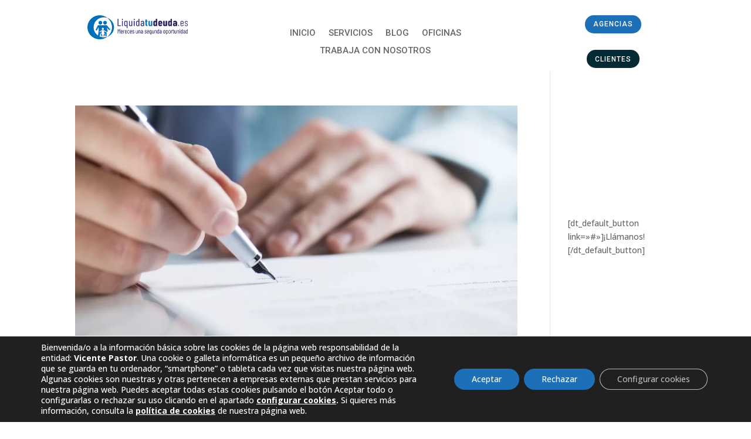

--- FILE ---
content_type: text/css; charset=utf-8
request_url: https://liquidatudeuda.es/wp-content/et-cache/2528/et-core-unified-cpt-deferred-2528.min.css?ver=1746601805
body_size: 64
content:
.et_pb_section_0_tb_footer.et_pb_section{padding-top:15px;padding-bottom:10px;background-color:#474747!important}.et_pb_text_0_tb_footer,.et_pb_text_1_tb_footer{font-family:'Open Sans',Helvetica,Arial,Lucida,sans-serif;font-size:13px}.et_pb_text_1_tb_footer.et_pb_text a{color:#FFFFFF!important}